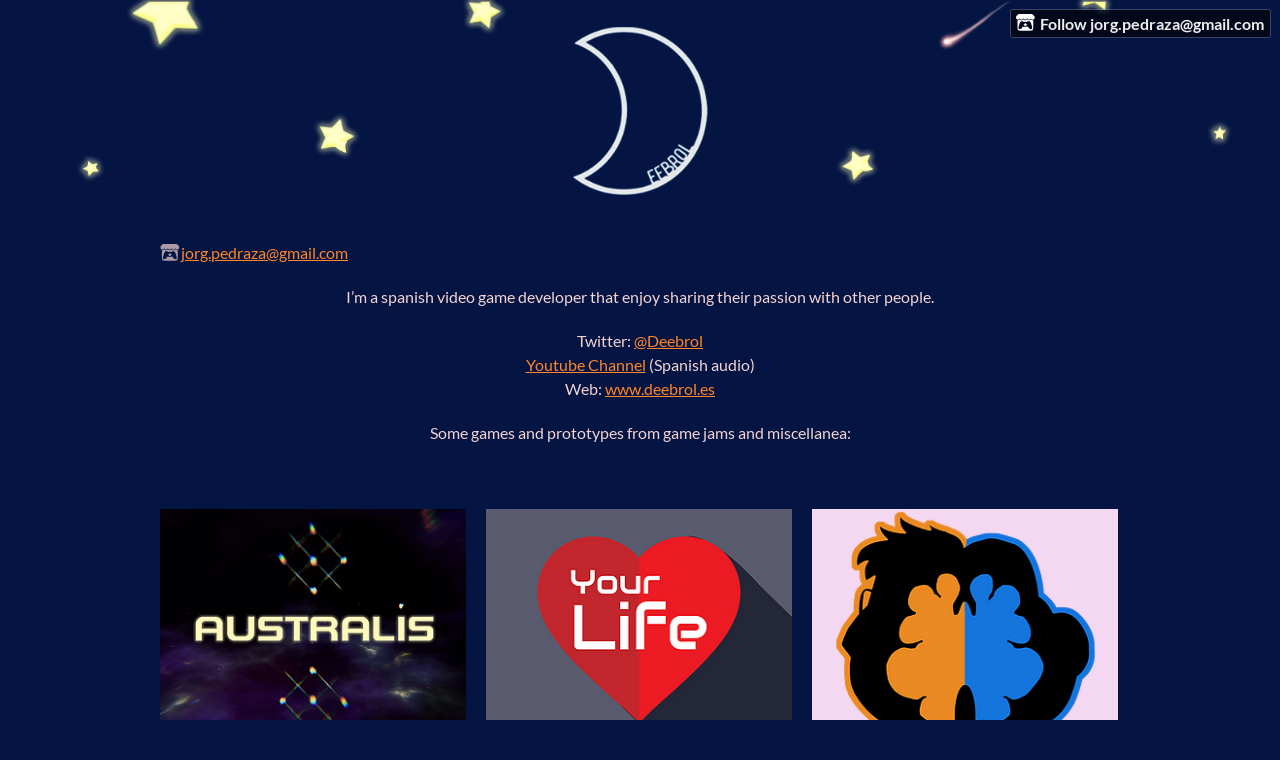

--- FILE ---
content_type: text/html
request_url: https://deebrol.itch.io/
body_size: 4271
content:
<!DOCTYPE HTML><html lang="en"><head><meta charset="UTF-8"/><title>jorg.pedraza@gmail.com - itch.io</title><meta name="csrf_token" value="WyJkcHJyIiwxNzY5Mzk0Njk3LCJlejdqdFg5TDcwWHNUSHciXQ==.pI73WEmRgFooDolZSUiiIsCYSBY=" /><meta property="og:site_name" content="itch.io"/><meta property="twitter:account_id" content="4503599627724030"/><meta name="itch:path" content="users/632305"/><meta name="viewport" content="width=device-width, initial-scale=1"/><meta name="twitter:title" content="jorg.pedraza@gmail.com"/><meta name="twitter:description"/><meta name="twitter:site" content="@itchio"/><meta name="twitter:card" content="summary_large_image"/><meta name="twitter:image" content="https://img.itch.zone/aW1nLzE3OTU2NDkuanBn/508x254%23mb/gJlz6l.jpg"/><link href="https://static.itch.io/user.css?1769296133" rel="stylesheet"/><script type="text/javascript">window.itchio_translations_url = 'https://static.itch.io/translations';</script><script type="text/javascript" src="https://static.itch.io/lib.min.js?1769296133"></script><script type="text/javascript" src="https://static.itch.io/bundle.min.js?1769296133"></script><script data-src="https://static.itch.io/react.min.js?1769296133" id="lib_react_src"></script><script type="text/javascript" src="https://static.itch.io/user.min.js?1769296133"></script><script type="text/javascript">I.current_user = null;I.subdomain = true;</script><script type="text/javascript">if (!window.location.hostname.match(/localhost/)) {      window.dataLayer = window.dataLayer || [];
      function gtag(){dataLayer.push(arguments);}
      gtag('js', new Date());
      gtag('config', "G-36R7NPBMLS", {});
      (function(d, t, s, m) {
        s = d.createElement(t);
        s.src = "https:\/\/www.googletagmanager.com\/gtag\/js?id=G-36R7NPBMLS";
        s.async = 1;
        m = d.getElementsByTagName(t)[0];
        m.parentNode.insertBefore(s, m);
      })(document, "script");
      }</script><style type="text/css" id="user_theme">:root{--itchio_ui_bg: #292d36}body{background-color:#051543}.user_page{--itchio_font_family: Lato;--itchio_link_color: #ff8629;--itchio_gray_back: #10204e;--itchio_border_radius: 0px;color:#f4d3d2;font-size:100%;font-family:Lato,Lato,LatoExtended,sans-serif}.user_page hr{background-color:#17317d}.user_page .user_links .svgicon{fill:#f4d3d2}.user_page_wrap{/*! */  /* */}.header .image_header img{/*! */ nil /* */}.user_page a,.footer a{color:#ff8629}.user_page .game_column,.user_page .purchased_games,.user_page .collection_row{border-color:#17317d}.footer{border-color:#17317d}.game_grid_widget .game_cell .game_thumb,.game_grid_widget .game_cell .gif_overlay{border-radius:0px}.game_grid_widget .game_cell .game_title a.title{color:#ff8629}.game_grid_widget .game_cell .web_flag{color:#f4d3d2;background:#17317d}.game_grid_widget .game_cell .game_text,.game_grid_widget .game_cell .game_author{color:rgba(244, 211, 210, 0.75)}.game_grid_widget .game_cell .game_platform,.game_grid_widget .game_cell .game_genre{color:rgba(244, 211, 210, 0.5)}
</style></head><body data-host="itch.io" data-page_name="user" class="locale_en user_layout_widget layout_widget responsive no_theme_toggle"><ul id="user_tools" class="user_tools hidden"><li><a href="https://itch.io/login" class="action_btn"><svg role="img" version="1.1" viewBox="0 0 262.728 235.452" aria-hidden class="svgicon icon_itchio_new" width="20" height="17"><path d="M31.99 1.365C21.287 7.72.2 31.945 0 38.298v10.516C0 62.144 12.46 73.86 23.773 73.86c13.584 0 24.902-11.258 24.903-24.62 0 13.362 10.93 24.62 24.515 24.62 13.586 0 24.165-11.258 24.165-24.62 0 13.362 11.622 24.62 25.207 24.62h.246c13.586 0 25.208-11.258 25.208-24.62 0 13.362 10.58 24.62 24.164 24.62 13.585 0 24.515-11.258 24.515-24.62 0 13.362 11.32 24.62 24.903 24.62 11.313 0 23.773-11.714 23.773-25.046V38.298c-.2-6.354-21.287-30.58-31.988-36.933C180.118.197 157.056-.005 122.685 0c-34.37.003-81.228.54-90.697 1.365zm65.194 66.217a28.025 28.025 0 0 1-4.78 6.155c-5.128 5.014-12.157 8.122-19.906 8.122a28.482 28.482 0 0 1-19.948-8.126c-1.858-1.82-3.27-3.766-4.563-6.032l-.006.004c-1.292 2.27-3.092 4.215-4.954 6.037a28.5 28.5 0 0 1-19.948 8.12c-.934 0-1.906-.258-2.692-.528-1.092 11.372-1.553 22.24-1.716 30.164l-.002.045c-.02 4.024-.04 7.333-.06 11.93.21 23.86-2.363 77.334 10.52 90.473 19.964 4.655 56.7 6.775 93.555 6.788h.006c36.854-.013 73.59-2.133 93.554-6.788 12.883-13.14 10.31-66.614 10.52-90.474-.022-4.596-.04-7.905-.06-11.93l-.003-.045c-.162-7.926-.623-18.793-1.715-30.165-.786.27-1.757.528-2.692.528a28.5 28.5 0 0 1-19.948-8.12c-1.862-1.822-3.662-3.766-4.955-6.037l-.006-.004c-1.294 2.266-2.705 4.213-4.563 6.032a28.48 28.48 0 0 1-19.947 8.125c-7.748 0-14.778-3.11-19.906-8.123a28.025 28.025 0 0 1-4.78-6.155 27.99 27.99 0 0 1-4.736 6.155 28.49 28.49 0 0 1-19.95 8.124c-.27 0-.54-.012-.81-.02h-.007c-.27.008-.54.02-.813.02a28.49 28.49 0 0 1-19.95-8.123 27.992 27.992 0 0 1-4.736-6.155zm-20.486 26.49l-.002.01h.015c8.113.017 15.32 0 24.25 9.746 7.028-.737 14.372-1.105 21.722-1.094h.006c7.35-.01 14.694.357 21.723 1.094 8.93-9.747 16.137-9.73 24.25-9.746h.014l-.002-.01c3.833 0 19.166 0 29.85 30.007L210 165.244c8.504 30.624-2.723 31.373-16.727 31.4-20.768-.773-32.267-15.855-32.267-30.935-11.496 1.884-24.907 2.826-38.318 2.827h-.006c-13.412 0-26.823-.943-38.318-2.827 0 15.08-11.5 30.162-32.267 30.935-14.004-.027-25.23-.775-16.726-31.4L46.85 124.08c10.684-30.007 26.017-30.007 29.85-30.007zm45.985 23.582v.006c-.02.02-21.863 20.08-25.79 27.215l14.304-.573v12.474c0 .584 5.74.346 11.486.08h.006c5.744.266 11.485.504 11.485-.08v-12.474l14.304.573c-3.928-7.135-25.79-27.215-25.79-27.215v-.006l-.003.002z"/></svg>Follow jorg.pedraza@gmail.com</a></li></ul><div class="user_page_wrap"><div class="user_page page_widget base_widget mode_grid has_banner" id="user_5947443"><div id="profile_header" class="header"><div class="image_header"><img src="https://img.itch.zone/aW1hZ2UyL3VzZXIvNjMyMzA1Lzg3MjgzMC5wbmc=/original/u6mmvS.png" class="profile_banner" width="1572" height="272"/></div><div class="inner_column text_header"><h1>jorg.pedraza@gmail.com</h1></div></div><div class="inner_column profile_content"><div class="columns"><div class="column profile_column"><div class="user_links user_links_widget base_widget" id="user_links_5715126"><span class="link_group"><svg role="img" version="1.1" viewBox="0 0 262.728 235.452" aria-hidden class="svgicon icon_itchio_new" width="21" height="18"><path d="M31.99 1.365C21.287 7.72.2 31.945 0 38.298v10.516C0 62.144 12.46 73.86 23.773 73.86c13.584 0 24.902-11.258 24.903-24.62 0 13.362 10.93 24.62 24.515 24.62 13.586 0 24.165-11.258 24.165-24.62 0 13.362 11.622 24.62 25.207 24.62h.246c13.586 0 25.208-11.258 25.208-24.62 0 13.362 10.58 24.62 24.164 24.62 13.585 0 24.515-11.258 24.515-24.62 0 13.362 11.32 24.62 24.903 24.62 11.313 0 23.773-11.714 23.773-25.046V38.298c-.2-6.354-21.287-30.58-31.988-36.933C180.118.197 157.056-.005 122.685 0c-34.37.003-81.228.54-90.697 1.365zm65.194 66.217a28.025 28.025 0 0 1-4.78 6.155c-5.128 5.014-12.157 8.122-19.906 8.122a28.482 28.482 0 0 1-19.948-8.126c-1.858-1.82-3.27-3.766-4.563-6.032l-.006.004c-1.292 2.27-3.092 4.215-4.954 6.037a28.5 28.5 0 0 1-19.948 8.12c-.934 0-1.906-.258-2.692-.528-1.092 11.372-1.553 22.24-1.716 30.164l-.002.045c-.02 4.024-.04 7.333-.06 11.93.21 23.86-2.363 77.334 10.52 90.473 19.964 4.655 56.7 6.775 93.555 6.788h.006c36.854-.013 73.59-2.133 93.554-6.788 12.883-13.14 10.31-66.614 10.52-90.474-.022-4.596-.04-7.905-.06-11.93l-.003-.045c-.162-7.926-.623-18.793-1.715-30.165-.786.27-1.757.528-2.692.528a28.5 28.5 0 0 1-19.948-8.12c-1.862-1.822-3.662-3.766-4.955-6.037l-.006-.004c-1.294 2.266-2.705 4.213-4.563 6.032a28.48 28.48 0 0 1-19.947 8.125c-7.748 0-14.778-3.11-19.906-8.123a28.025 28.025 0 0 1-4.78-6.155 27.99 27.99 0 0 1-4.736 6.155 28.49 28.49 0 0 1-19.95 8.124c-.27 0-.54-.012-.81-.02h-.007c-.27.008-.54.02-.813.02a28.49 28.49 0 0 1-19.95-8.123 27.992 27.992 0 0 1-4.736-6.155zm-20.486 26.49l-.002.01h.015c8.113.017 15.32 0 24.25 9.746 7.028-.737 14.372-1.105 21.722-1.094h.006c7.35-.01 14.694.357 21.723 1.094 8.93-9.747 16.137-9.73 24.25-9.746h.014l-.002-.01c3.833 0 19.166 0 29.85 30.007L210 165.244c8.504 30.624-2.723 31.373-16.727 31.4-20.768-.773-32.267-15.855-32.267-30.935-11.496 1.884-24.907 2.826-38.318 2.827h-.006c-13.412 0-26.823-.943-38.318-2.827 0 15.08-11.5 30.162-32.267 30.935-14.004-.027-25.23-.775-16.726-31.4L46.85 124.08c10.684-30.007 26.017-30.007 29.85-30.007zm45.985 23.582v.006c-.02.02-21.863 20.08-25.79 27.215l14.304-.573v12.474c0 .584 5.74.346 11.486.08h.006c5.744.266 11.485.504 11.485-.08v-12.474l14.304.573c-3.928-7.135-25.79-27.215-25.79-27.215v-.006l-.003.002z"/></svg><a rel="me" href="https://itch.io/profile/deebrol">jorg.pedraza@gmail.com</a></span></div><div class="user_profile formatted"><p class="text-center">I’m a spanish video game developer that enjoy sharing their passion with other people.<br></p>
<p class="text-center">Twitter: <a target="_blank" href="https://twitter.com/Deebrol" referrerpolicy="origin" rel="nofollow noopener">@Deebrol</a><br><a target="_blank" href="https://www.youtube.com/channel/UCt4sMNfJpTnAtTkO5ntuqBQ" referrerpolicy="origin" rel="nofollow noopener">Youtube Channel</a>&nbsp;(Spanish audio)<br>Web: <a target="_blank" href="http://www.deebrol.es" referrerpolicy="origin" rel="nofollow noopener">www.deebrol.es</a></p>
<p class="text-center">Some games and prototypes from game jams and miscellanea:</p>
<p><br></p></div></div><div class="column game_column"><div class="game_grid_widget base_widget user_game_grid"><div dir="auto" class="game_cell has_cover lazy_images" data-game_id="186565"><div style="background-color:#000000;" class="game_thumb"><a tabindex="-1" data-label="game:186565:thumb" class="thumb_link game_link" data-action="game_grid" href="https://deebrol.itch.io/australis"><img data-lazy_src="https://img.itch.zone/aW1nLzE3OTU2NDkuanBn/315x250%23c/v2xgvy.jpg" class="lazy_loaded" width="315" height="250"/></a></div><div class="game_cell_data"><div class="game_title"><a data-label="game:186565:title" class="title game_link" data-action="game_grid" href="https://deebrol.itch.io/australis">Australis</a></div><div title="A relaxing journey through the stars" class="game_text">A relaxing journey through the stars</div><div class="game_author"><a data-label="user:632305" data-action="game_grid" href="https://deebrol.itch.io">jorg.pedraza@gmail.com</a></div><div class="game_genre">Puzzle</div><div class="game_platform"><span class="web_flag">Play in browser</span><span aria-hidden="true" class="icon icon-windows8" title="Download for Windows"></span> <span aria-hidden="true" class="icon icon-android" title="Download for Android"></span> </div></div></div><div dir="auto" class="game_cell has_cover lazy_images" data-game_id="367184"><div style="background-color:#242738;" class="game_thumb"><a tabindex="-1" data-label="game:367184:thumb" class="thumb_link game_link" data-action="game_grid" href="https://deebrol.itch.io/your-life"><img data-lazy_src="https://img.itch.zone/aW1nLzE4Mzg3MjcuanBn/315x250%23c/gyfn4d.jpg" class="lazy_loaded" width="315" height="250"/></a></div><div class="game_cell_data"><div class="game_title"><a data-label="game:367184:title" class="title game_link" data-action="game_grid" href="https://deebrol.itch.io/your-life">Your Life</a></div><div title="Trying to balance your life over and over" class="game_text">Trying to balance your life over and over</div><div class="game_author"><a data-label="user:632305" data-action="game_grid" href="https://deebrol.itch.io">jorg.pedraza@gmail.com</a></div><div class="game_genre">Simulation</div><div class="game_platform"><span class="web_flag">Play in browser</span><span aria-hidden="true" class="icon icon-windows8" title="Download for Windows"></span> <span aria-hidden="true" class="icon icon-apple" title="Download for macOS"></span> <span aria-hidden="true" class="icon icon-android" title="Download for Android"></span> </div></div></div><div dir="auto" class="game_cell has_cover lazy_images" data-game_id="322151"><div style="background-color:#f4d7f0;" class="game_thumb"><a tabindex="-1" data-label="game:322151:thumb" class="thumb_link game_link" data-action="game_grid" href="https://deebrol.itch.io/brainsides"><img data-lazy_src="https://img.itch.zone/aW1nLzE1OTMzNjgucG5n/315x250%23c/fBYSSS.png" class="lazy_loaded" width="315" height="250"/></a></div><div class="game_cell_data"><div class="game_title"><a data-label="game:322151:title" class="title game_link" data-action="game_grid" href="https://deebrol.itch.io/brainsides">BrainSides</a></div><div title="Your brain is a mess. Help it to figure out what to think about EVERYTHING!" class="game_text">Your brain is a mess. Help it to figure out what to think about EVERYTHING!</div><div class="game_author"><a data-label="user:632305" data-action="game_grid" href="https://deebrol.itch.io">jorg.pedraza@gmail.com</a></div><div class="game_genre">Rhythm</div><div class="game_platform"><span class="web_flag">Play in browser</span><span aria-hidden="true" class="icon icon-windows8" title="Download for Windows"></span> <span aria-hidden="true" class="icon icon-android" title="Download for Android"></span> </div></div></div><div dir="auto" class="game_cell has_cover lazy_images" data-game_id="284805"><div style="background-color:#87c071;" class="game_thumb"><a tabindex="-1" data-label="game:284805:thumb" class="thumb_link game_link" data-action="game_grid" href="https://deebrol.itch.io/boun-ma-ze"><img data-lazy_src="https://img.itch.zone/aW1hZ2UvMjg0ODA1LzE0ODAzMTEuanBn/315x250%23c/ipTsM3.jpg" class="lazy_loaded" width="315" height="250"/></a></div><div class="game_cell_data"><div class="game_title"><a data-label="game:284805:title" class="title game_link" data-action="game_grid" href="https://deebrol.itch.io/boun-ma-ze">BOUN-MA-ZE</a></div><div title="Reach the end of the labyrinth and don&#039;t stop bouncing or you can&#039;t move." class="game_text">Reach the end of the labyrinth and don&#039;t stop bouncing or you can&#039;t move.</div><div class="game_author"><a data-label="user:632305" data-action="game_grid" href="https://deebrol.itch.io">jorg.pedraza@gmail.com</a></div><div class="game_genre">Puzzle</div><div class="game_platform"><span class="web_flag">Play in browser</span></div></div></div><div dir="auto" class="game_cell has_cover lazy_images" data-game_id="301796"><div style="background-color:#eda1d8;" class="game_thumb"><a tabindex="-1" data-label="game:301796:thumb" class="thumb_link game_link" data-action="game_grid" href="https://deebrol.itch.io/kawaiirobotto"><img data-lazy_src="https://img.itch.zone/aW1hZ2UvMzAxNzk2LzE0NzU4ODYuanBn/315x250%23c/mOuNKx.jpg" class="lazy_loaded" width="315" height="250"/></a></div><div class="game_cell_data"><div class="game_title"><a data-label="game:301796:title" class="title game_link" data-action="game_grid" href="https://deebrol.itch.io/kawaiirobotto">Kawaii Robotto</a></div><div title="I, Robotto" class="game_text">I, Robotto</div><div class="game_author"><a data-label="user:632305" data-action="game_grid" href="https://deebrol.itch.io">jorg.pedraza@gmail.com</a></div><div class="game_genre">Action</div><div class="game_platform"><span class="web_flag">Play in browser</span><span aria-hidden="true" class="icon icon-windows8" title="Download for Windows"></span> </div></div></div><div dir="auto" class="game_cell has_cover lazy_images" data-game_id="186548"><div style="background-color:#121212;" class="game_thumb"><a tabindex="-1" data-label="game:186548:thumb" class="thumb_link game_link" data-action="game_grid" href="https://deebrol.itch.io/wizjammers"><img data-lazy_src="https://img.itch.zone/aW1hZ2UvMTg2NTQ4Lzg3MjgzOC5wbmc=/315x250%23c/hGJGqa.png" class="lazy_loaded" width="315" height="250"/></a></div><div class="game_cell_data"><div class="game_title"><a data-label="game:186548:title" class="title game_link" data-action="game_grid" href="https://deebrol.itch.io/wizjammers">Wizjammers</a></div><div title="Awesome magicians fights! XD" class="game_text">Awesome magicians fights! XD</div><div class="game_author"><a data-label="user:632305" data-action="game_grid" href="https://deebrol.itch.io">jorg.pedraza@gmail.com</a></div><div class="game_genre">Action</div><div class="game_platform"><span class="web_flag">Play in browser</span><span aria-hidden="true" class="icon icon-windows8" title="Download for Windows"></span> </div></div></div><div dir="auto" class="game_cell has_cover lazy_images" data-game_id="186558"><div style="background-color:#ff741a;" class="game_thumb"><a tabindex="-1" data-label="game:186558:thumb" class="thumb_link game_link" data-action="game_grid" href="https://deebrol.itch.io/papership"><img data-lazy_src="https://img.itch.zone/aW1hZ2UvMTg2NTU4Lzg3Mjg4NC5qcGc=/315x250%23c/0wAPRV.jpg" class="lazy_loaded" width="315" height="250"/></a></div><div class="game_cell_data"><div class="game_title"><a data-label="game:186558:title" class="title game_link" data-action="game_grid" href="https://deebrol.itch.io/papership">Paper Ship</a></div><div class="game_author"><a data-label="user:632305" data-action="game_grid" href="https://deebrol.itch.io">jorg.pedraza@gmail.com</a></div><div class="game_platform"><span class="web_flag">Play in browser</span><span aria-hidden="true" class="icon icon-windows8" title="Download for Windows"></span> </div></div></div><div dir="auto" class="game_cell has_cover lazy_images" data-game_id="186564"><div style="background-color:#3d3d3d;" class="game_thumb"><a tabindex="-1" data-label="game:186564:thumb" class="thumb_link game_link" data-action="game_grid" href="https://deebrol.itch.io/hanakaddo"><img data-lazy_src="https://img.itch.zone/aW1hZ2UvMTg2NTY0Lzg3Mjk0My5qcGc=/315x250%23c/BBvrsx.jpg" class="lazy_loaded" width="315" height="250"/></a></div><div class="game_cell_data"><div class="game_title"><a data-label="game:186564:title" class="title game_link" data-action="game_grid" href="https://deebrol.itch.io/hanakaddo">Hanakaddo</a></div><div class="game_author"><a data-label="user:632305" data-action="game_grid" href="https://deebrol.itch.io">jorg.pedraza@gmail.com</a></div><div class="game_genre">Card Game</div><div class="game_platform"><span class="web_flag">Play in browser</span><span aria-hidden="true" class="icon icon-windows8" title="Download for Windows"></span> </div></div></div></div></div></div></div></div><div class="footer"><div class="footer_inner"><a href="https://itch.io/">itch.io</a> · <a href="https://itch.io/profile/deebrol">Community profile</a></div></div></div><script type="text/template" id="loading_lightbox_tpl"><div aria-live="polite" class="lightbox loading_lightbox"><div class="loader_outer"><div class="loader_label">Loading</div><div class="loader_bar"><div class="loader_bar_slider"></div></div></div></div></script><script type="text/javascript">init_UserLinks('#user_links_5715126', null);init_User('#user_5947443', {"user_id":632305});
I.setup_page();</script><script type="text/javascript">new I.UserLayout(document.body);</script></body></html>

--- FILE ---
content_type: application/x-javascript
request_url: https://static.itch.io/user.min.js?1769296133
body_size: 3940
content:
(()=>{var w=window.I,m=window.React,G=window.ReactDOM,v=window.ReactDOMFactories,P=window.ReactTransitionGroup,x=window.PropTypes,N=window.classNames,b=window.R;m||w.libs.react.done(function(){return m=window.React,G=window.ReactDOM,v=window.ReactDOMFactories,P=window.ReactTransitionGroup,x=window.PropTypes,N=window.classNames,b=window.R});var y=function(t){return w.libs.react.done(t)},U=null;y(function(){var t,r,e,n,i,o,a,l,c,u,s,f;return e=v,c=e.h2,u=e.p,n=e.a,s=e.strong,l=e.div,o=e.code,i=e.button,a=v.details,f=v.summary,t=b.package("Game"),r=/update|download|patch|latest\s*version|new\s*version|free\s*download/i,U=t("ExternalLinkLightbox",{pure:!0,continue_to_link:function(){return window.open(this.props.link_url,"_blank","noopener,noreferrer"),I.Lightbox.close()},is_suspicious:function(){var d;return d=[this.props.link_url,this.props.context_text].join(" "),r.test(d)},is_itchio_ugc:function(){var d;try{return d=new URL(this.props.link_url,window.location.origin).hostname,d.includes("itch.io")}catch(g){return!1}},render:function(){var d,g;return g=this.is_suspicious(),d=this.is_itchio_ugc(),b.Lightbox({className:N(this.enclosing_class_name(),"external_link_lightbox_widget")},d?c({},"User-generated content on itch.io"):c({},"You're leaving itch.io"),d?u({},"This link goes to a user-generated page on itch.io that is not associated with the creator of the current page. ",s({},"Don't trust any claims of newly updated content, it may be a scam.")):u({},"This link will take you to an external website. Make sure you trust the destination before continuing."),l({className:"link_preview"},o({},this.props.link_url)),u({},s({},"Security Warning: "),"Recently, scammers have been posting comments sharing fake update and download links. ",s({},"These links lead to malware.")," Official game updates are provided directly by the developer, never from external links in comments."),g?a({},f({},"I understand the risks, let me continue anyway..."),u({className:"buttons"},i({type:"button",className:"button",onClick:this.continue_to_link},"Continue to site"))):u({className:"buttons"},i({type:"button",className:"button",onClick:this.continue_to_link},"Continue to site")," ",i({type:"button",className:"button outline close_btn"},"Go back")),g?u({className:"buttons"},i({type:"button",className:"button outline close_btn"},"Go back")):void 0)}})});var k=null;y(function(){var t,r;return t=v,r=t.img,k=function(e){var n,i,o,a,l;return e==null&&(e={}),l=(i=e.width)!=null?i:24,n=(o=e.height)!=null?o:l,m.createElement("svg",{className:"svgicon icon_close",strokeLinecap:"round",stroke:"currentColor",role:"img",version:"1.1",viewBox:"0 0 24 24",strokeWidth:(a=e.stroke_width)!=null?a:"2",width:l,height:n,strokeLinejoin:"round","aria-hidden":!0,fill:"none"},m.createElement("line",{x1:"18",y1:"6",x2:"6",y2:"18"}),m.createElement("line",{x1:"6",y1:"6",x2:"18",y2:"18"}))},k=m.createElement.bind(null,m.memo(k))});var C=null,D=null;y(function(){var t,r,e,n,i,o,a,l;return t=v,r=t.a,i=t.div,e=t.button,a=t.label,o=t.h2,l=t.p,n=null,C=b.component("Lightbox",{is_modal_dialog:function(){var c;return c=document.getElementById("lightbox_container"),c!=null?c.contains(this.container_ref.current):void 0},getInitialState:function(){return{}},componentDidMount:function(){if(this.is_modal_dialog())return n?console.warn("A dialog already has the focus trap"):(this.detect_focus=function(c){return function(u){var s;if(s=c.container_ref.current,s&&"contains"in s&&!(s===u.target||s.contains(u.target)))return s.focus()}}(this),$(document.body).on("focusin",this.detect_focus),n=this),this.setState({previously_focused:document.activeElement,is_modal_dialog:!0},function(){return _.defer(function(c){return function(){var u;return(u=c.container_ref.current)!=null?u.focus():void 0}}(this))})},componentWillUnmount:function(){var c;return this.detect_focus&&($(document.body).off("focusin",this.detect_focus),n=null,delete this.detect_focus),(c=this.state.previously_focused)!=null?c.focus():void 0},close:function(){return I.Lightbox.close()},render:function(){return i({className:classNames("lightbox",this.props.className),style:this.props.style,role:this.state.is_modal_dialog?"dialog":void 0,"aria-modal":this.state.is_modal_dialog?"true":void 0,tabIndex:this.state.is_modal_dialog?-1:void 0,ref:this.container_ref||(this.container_ref=React.createRef())},this.props.close!==!1?e({className:"close_button",type:"button","aria-label":"Close Dialog"},k({width:18})):void 0,this.props.children)}}),D=b.component("ErrorLightbox",{propTypes:{title:x.string,errors:x.array.isRequired},render:function(){return C({className:classNames(this.enclosing_class_name(),"compact")},o({},this.props.title||this.tt("misc.lightboxes.error_title")),b.Forms.FormErrors({title:!1,errors:this.props.errors}),l({className:"buttons"},e({className:"button",type:"button",onClick:function(c){return function(){return I.Lightbox.close()}}(this)},"Close")))}})});var O=function(t){return t.promise?(I.Lightbox.open_loading(),t.then(function(r){return function(e){return I.Lightbox.open(e)}}(this),function(r){return function(e){return I.Lightbox.open(D({errors:e.errors}))}}(this))):Promise.resolve(I.Lightbox.open(t))},S;S=function(t){var r,e,n,i;try{return i=new URL(t,window.location.origin),e=i.hostname,n=i.pathname,r=window.location.hostname,e===r?!1:e==="itch.io"?!!(n.startsWith("/blog/")||n.startsWith("/profile/")||n.startsWith("/t/")||n.startsWith("/c/")||n.startsWith("/post/")):!e.endsWith(".itch.zone")}catch(o){return!0}};var E=function(t,r){var e;return r==null&&(r=".user_formatted a[href]"),e=function(n){var i,o,a,l;if(o=$(n.target).closest(r)[0],!!o&&(a=o.getAttribute("href"),!!a&&S(a)))return l=$(o).closest(".post_body")[0],i=(l!=null?l.textContent:void 0)||"",n.preventDefault(),n.stopPropagation(),O(I.add_react().then(function(c){return function(){return U({link_url:a,context_text:i})}}(this)))},$(t).on("click auxclick",e),function(){return $(t).off("click auxclick",e)}};window.init_UserLinks=function(t,r){E(t,"a[href]")};var W,T=W=window.$,M=w.ReferrerTracker||(w.ReferrerTracker=function(){function t(){}return t.MAX_ITEMS=20,t.get_cookie=function(){return window.Cookies.getJSON("itchio_refs")||[]},t.write_cookie=function(r){return w.set_cookie("itchio_refs",r,{expires:14})},t.has_ref=function(r,e){var n,i,o,a,l,c;for(e=+e,l=t.get_cookie(),o=0,a=l.length;o<a;o++)if(c=l[o],i=c[0],n=c[1],i===r&&n===e)return!0;return!1},t.push=function(r,e,n){var i,o;if(n&&n.length>0){for(e=+e,o=function(){var a,l,c,u;for(c=this.get_cookie(),u=[],a=0,l=c.length;a<l;a++)i=c[a],!(i[0]===r&&i[1]===e)&&u.push(i);return u}.call(t),w.in_dev&&console.log("pushing referrer",[r,e,n]),o.unshift([r,e,n]);o.length>t.MAX_ITEMS;)o.pop();return t.write_cookie(o)}},t}()),F=function(t,r){var e;return e=function(n){var i,o,a,l;if(n.closest(".game_author").length||(i=n.closest("[data-game_id]").data("game_id"))&&M.push("game",i,r(n)),!n.closest(".sale_author").length&&(o=n.closest("[data-sale_id]"),a=o.data("sale_id")))return l=o.data("sale_type"),M.push(l,a,r(n))},t.on("mouseup",".game_cell a, .sale_row a, .leader_game a",function(n){if(!(n.which>3))return e(T(n.currentTarget))}),t.on("i:track_link",function(n){return e(T(n.target))})},z=I.UserPage=function(){t.prototype.sticky_selector=".profile_column, .game_column";function t(r,e){var n;this.opts=e,this.el=$(r),this.opts.queue_url&&(n=window.parent)!=null&&n.postMessage({page_url:window.location.href,queue_url:this.opts.queue_url},"*"),this.setup_grid(),this.setup_tracking(),this.setup_external_link_protection(),this.opts.ac&&I.setup_affiliate_code(this.opts.ac)}return t.prototype.setup_grid=function(){var r,e;return r=function(n){return function(){return $(window).width()<500?10:20}}(this),new I.GameGridSizer({el:this.el.find(".inner_column.profile_content"),container_selector:".mode_grid .user_game_grid",cell_margin:r,min_columns:2}),this.grid=new I.GameGrid(this.el.find(".user_game_grid"),{sizer:!1,show_popups:!1}),new I.GameGridSizer({el:this.el.find(".inner_column.profile_content"),container_selector:".game_grid_widget.game_list",cell_margin:r,expected_size:250,min_columns:2}),e=$(".purchased_games, .collections"),e.lazy_images({}),new I.GameCells(e)},t.prototype.setup_tracking=function(){return F(this.el,function(r){return function(){return"user:"+r.opts.user_id}}(this)),I.tracked_links(this.el,"user")},t.prototype.setup_external_link_protection=function(){var r;if(r=this.el.find(".user_profile")[0],r)return E(r,"a[href]")},t}();window.init_User=function(t,r){I.user_page=new z(t,r)},window.init_ContentWarning=function(t,r){let e=T(t),n=e.find("form");function i(){let a=parseInt(n.find('select[name="birth_month"]').val()),l=parseInt(n.find('select[name="birth_day"]').val()),c=parseInt(n.find('select[name="birth_year"]').val());if(!a||!l||!c)return!1;let u=new Date(c,a-1,l),s=new Date,f=s.getFullYear()-u.getFullYear(),d=s.getMonth()-u.getMonth();return(d<0||d===0&&s.getDate()<u.getDate())&&f--,f>=18}function o(){return i()?!0:(n.set_form_errors(["You must be 18 or older to view this content."]),!1)}n.remote_submit(function(a){if(a.errors){n.set_form_errors(a.errors);return}e.addClass("hidden"),setTimeout(function(){e.remove()},300),n.set_form_errors([])},o)},I.UserUserTools=function(){function t(r){this.el=$(r),I.tracked_links(this.el,"view_user","user_tools"),I.has_follow_button(this.el),setTimeout(function(e){return function(){return e.el.removeClass("hidden")}}(this),200)}return t}(),I.UserLayout=function(){function t(r){this.el=$(r),$(".user_page_wrap").max_height($(".header_widget").outerHeight(!0)||0),new I.UserUserTools(this.el.find(".user_tools"))}return t}(),y(function(){var t,r,e,n,i,o,a,l,c;return r=v,a=r.select,o=r.option,l=r.strong,i=r.label,n=r.div,e=r.a,t=R.package("User"),c=PropTypes,t("ToolTags",{getInitialState:function(){return{selected_tags:$.extend({},this.props.default_tags)}},componentDidMount:function(){},tags_by_id:function(){return this._tags_by_id?this._tags_by_id:(this._tags_by_id={},this.props.tag_groups.forEach(function(u){return function(s){return s.tags.forEach(function(f){return f.group=s,u._tags_by_id[""+f.id]=f})}}(this)),this._tags_by_id)},select_tag:function(u){var s,f,d,g,h,p,L;for(p=$.extend({},this.state.selected_tags),L=this.tags_by_id()[u],h=L.group.tags,f=0,d=h.length;f<d;f++)g=h[f],delete p[g.id];return p[L.id]=!0,this.setState({selected_tags:p}),typeof(s=this.props).on_select_tags=="function"?s.on_select_tags(p):void 0},unselect_group:function(u){var s,f,d,g,h,p;for(h=$.extend({},this.state.selected_tags),g=u.tags,f=0,d=g.length;f<d;f++)p=g[f],delete h[p.id];return this.setState({selected_tags:h}),typeof(s=this.props).on_select_tags=="function"?s.on_select_tags(h):void 0},render:function(){var u;return u=this.props.tag_groups.map(function(s){return function(f){var d,g;if(g=f.tags.find(function(h){if(s.state.selected_tags[h.id])return!0}),d=f.tags.map(function(h){return{name:h.name,value:h.id}}),!!d.length)return d.unshift({name:"Any",value:""}),R.Forms.SimpleSelect({key:f.slug,name:f.slug,value:(g!=null?g.id:void 0)||"default",render_current_option:function(h){return h.value===""?f.name:l({},h.name)},onChange:function(h){var p;return p=s.tags_by_id()[h],p?s.select_tag(p.id):s.unselect_group(f)},options:d})}}(this)),this.enclose({},i({},"Filter games"),u,$.isEmptyObject(this.state.selected_tags)?void 0:n({className:"clear_area"},e({href:"#",onClick:function(s){return function(f){var d;return f.preventDefault(),s.setState({selected_tags:{}}),typeof(d=s.props).on_select_tags=="function"?d.on_select_tags({}):void 0}}(this)},"Clear filters")))}})})})();
